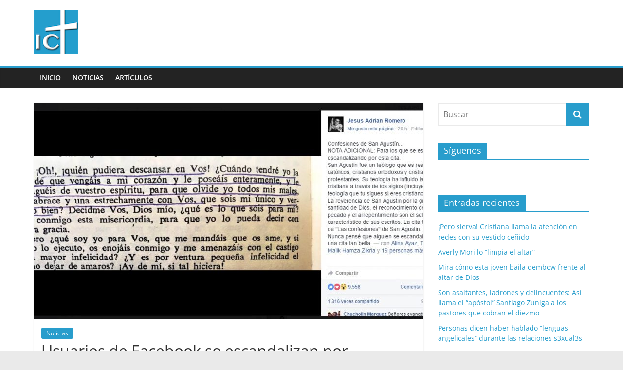

--- FILE ---
content_type: text/html; charset=utf-8
request_url: https://www.google.com/recaptcha/api2/aframe
body_size: 265
content:
<!DOCTYPE HTML><html><head><meta http-equiv="content-type" content="text/html; charset=UTF-8"></head><body><script nonce="gFT4u4A1cU8rvt0mha8OmQ">/** Anti-fraud and anti-abuse applications only. See google.com/recaptcha */ try{var clients={'sodar':'https://pagead2.googlesyndication.com/pagead/sodar?'};window.addEventListener("message",function(a){try{if(a.source===window.parent){var b=JSON.parse(a.data);var c=clients[b['id']];if(c){var d=document.createElement('img');d.src=c+b['params']+'&rc='+(localStorage.getItem("rc::a")?sessionStorage.getItem("rc::b"):"");window.document.body.appendChild(d);sessionStorage.setItem("rc::e",parseInt(sessionStorage.getItem("rc::e")||0)+1);localStorage.setItem("rc::h",'1765332375536');}}}catch(b){}});window.parent.postMessage("_grecaptcha_ready", "*");}catch(b){}</script></body></html>

--- FILE ---
content_type: application/javascript; charset=utf-8
request_url: https://fundingchoicesmessages.google.com/f/AGSKWxX1-Xd81E5drOiVDmSpmuPJ9aINYgEzj_OsEpaxPS6uizJsbzw5xs1vHwVilU8u_motHNC3ZwLsQFIUcHbyKyYLss4ri6A4jHTs7ltRNYa44vRQIjuODRQr4v09UIzVn-BOydM9--yZi3HCj29qyDzMPMQKfJn81kj_qBXbB32KDbrIfh4FSKHM-Nfq/_?img_adv=/ads/checkViewport./ad_728__ad01_/widgets/ads.
body_size: -1291
content:
window['8d13a24f-5763-40fb-916a-c2db561b23e4'] = true;